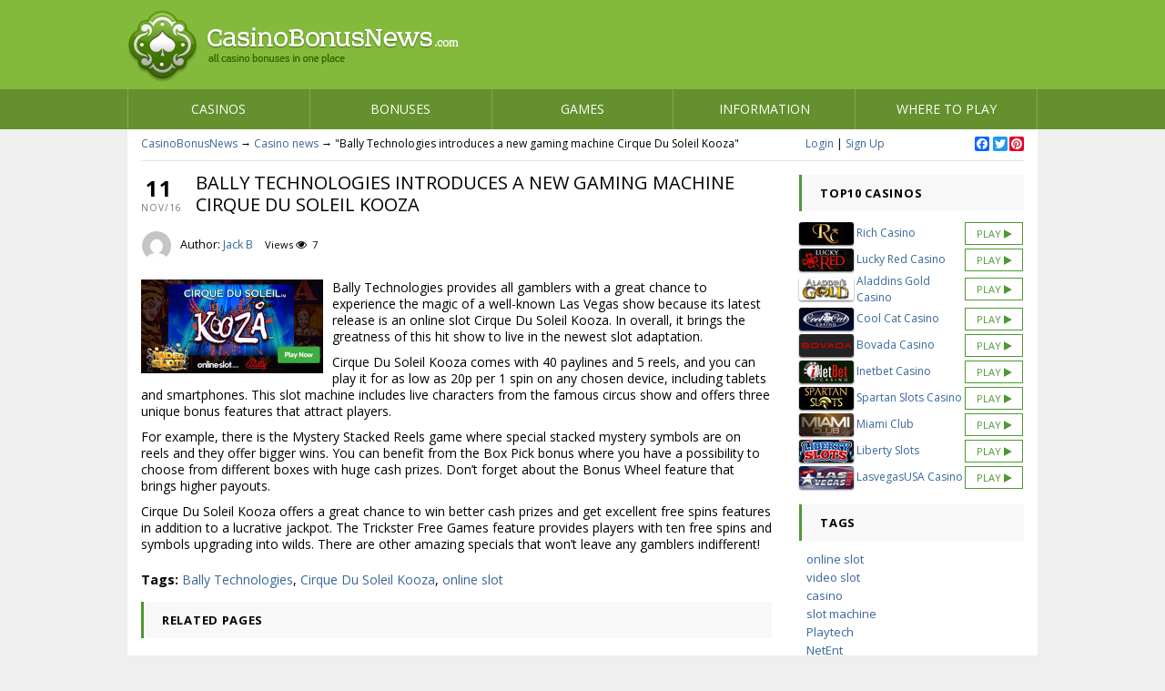

--- FILE ---
content_type: text/html; charset=UTF-8
request_url: https://www.casinobonusnews.com/news/bally-technologies-introduces-new-gaming-machine-cirque-du-soleil-kooza
body_size: 39222
content:
<!DOCTYPE html>
<!--[if IE 7]>
<html class="ie ie7" lang="en-US">
<![endif]-->
<!--[if IE 8]>
<html class="ie ie8" lang="en-US">
<![endif]-->
<!--[if !(IE 7) & !(IE 8)]><!-->
<html lang="en-US">
<!--<![endif]-->
<head>
<meta charset="UTF-8">
<meta name="viewport" content="width=device-width, initial-scale=1.0">
<title>Cirque Du Soleil Kooza is a videoslot of Bally Technologies</title>
<link rel="icon" type="image/vnd.microsoft.icon" href="/favicon.ico">
<link rel="SHORTCUT ICON" href="/favicon.ico">
<style type="text/css">
html{font-family:sans-serif;-webkit-text-size-adjust:100%;-ms-text-size-adjust:100%}body{margin:0}article,aside,details,figcaption,figure,footer,header,hgroup,main,menu,nav,section,summary{display:block}
a{background-color:transparent}a:active,a:hover{outline:0}
b,strong{font-weight:700}
h1{margin:.67em 0;font-size:2em}
img{border:0}
figure{margin:1em 40px}
button,input,optgroup,select,textarea{margin:0;font:inherit;color:inherit}
button,html input[type=button],input[type=reset],input[type=submit]{-webkit-appearance:button;cursor:pointer}button[disabled],html input[disabled]{cursor:default}button::-moz-focus-inner,input::-moz-focus-inner{padding:0;border:0}input{line-height:normal}input[type=checkbox],input[type=radio]{-webkit-box-sizing:border-box;-moz-box-sizing:border-box;box-sizing:border-box;padding:0}input[type=number]::-webkit-inner-spin-button,input[type=number]::-webkit-outer-spin-button{height:auto}input[type=search]{-webkit-box-sizing:content-box;-moz-box-sizing:content-box;box-sizing:content-box;-webkit-appearance:textfield}input[type=search]::-webkit-search-cancel-button,input[type=search]::-webkit-search-decoration{-webkit-appearance:none}
table{border-spacing:0;border-collapse:collapse}td,th{padding:0}/*! Source: https://github.com/h5bp/html5-boilerplate/blob/master/src/css/main.css */@media print{*,:after,:before{color:#000!important;text-shadow:none!important;background:0 0!important;-webkit-box-shadow:none!important;box-shadow:none!important}a,a:visited{text-decoration:underline}a[href]:after{content:" (" attr(href) ")"}
a[href^="javascript:"]:after,a[href^="#"]:after{content:""}blockquote,pre{border:1px solid #999;page-break-inside:avoid}
img,tr{page-break-inside:avoid}img{max-width:100%!important}h2,h3,p{orphans:3;widows:3}h2,h3{page-break-after:avoid}.navbar{display:none}.btn>.caret,.dropup>.btn>.caret{border-top-color:#000!important}.label{border:1px solid #000}.table{border-collapse:collapse!important}.table td,.table th{background-color:#fff!important}}
:after,:before{-webkit-box-sizing:border-box;-moz-box-sizing:border-box;box-sizing:border-box}html{font-size:10px;-webkit-tap-highlight-color:rgba(0,0,0,0)}body{font-family:"Helvetica Neue",Helvetica,Arial,sans-serif;font-size:14px;line-height:1.42857143;color:#333;background-color:#fff}button,input,select,textarea{font-family:inherit;font-size:inherit;line-height:inherit}a{color:#337ab7;text-decoration:none}a:focus,a:hover{color:#23527c;text-decoration:underline}a:focus{outline:thin dotted;outline:5px auto -webkit-focus-ring-color;outline-offset:-2px}figure{margin:0}img{vertical-align:middle}.carousel-inner>.item>a>img,.carousel-inner>.item>img,.img-responsive,.thumbnail a>img,.thumbnail>img{display:block;max-width:100%;height:auto}
[role=button]{cursor:pointer}.h1,.h2,.h3,.h4,.h5,.h6,h1,h2,h3,h4,h5,h6{font-family:inherit;font-weight:500;line-height:1.1;color:inherit}.h1 .small,.h1 small,.h2 .small,.h2 small,.h3 .small,.h3 small,.h4 .small,.h4 small,.h5 .small,.h5 small,.h6 .small,.h6 small,h1 .small,h1 small,h2 .small,h2 small,h3 .small,h3 small,h4 .small,h4 small,h5 .small,h5 small,h6 .small,h6 small{font-weight:400;line-height:1;color:#777}.h1,.h2,.h3,h1,h2,h3{margin-top:20px;margin-bottom:10px}.h1 .small,.h1 small,.h2 .small,.h2 small,.h3 .small,.h3 small,h1 .small,h1 small,h2 .small,h2 small,h3 .small,h3 small{font-size:65%}.h4,.h5,.h6,h4,h5,h6{margin-top:10px;margin-bottom:10px}.h4 .small,.h4 small,.h5 .small,.h5 small,.h6 .small,.h6 small,h4 .small,h4 small,h5 .small,h5 small,h6 .small,h6 small{font-size:75%}.h1,h1{font-size:36px}.h2,h2{font-size:30px}.h3,h3{font-size:24px}.h4,h4{font-size:18px}.h5,h5{font-size:14px}.h6,h6{font-size:12px}p{margin:0 0 10px}@media (min-width:768px){}
.small,small{font-size:85%}.mark,mark{padding:.2em;background-color:#fcf8e3}.text-left{text-align:left}.text-right{text-align:right}.text-center{text-align:center}.text-justify{text-align:justify}.text-nowrap{white-space:nowrap}.text-lowercase{text-transform:lowercase}.text-uppercase{text-transform:uppercase}.text-capitalize{text-transform:capitalize}.text-muted{color:#777}.text-primary{color:#337ab7}a.text-primary:focus,a.text-primary:hover{color:#286090}.text-success{color:#3c763d}a.text-success:focus,a.text-success:hover{color:#2b542c}.text-info{color:#31708f}a.text-info:focus,a.text-info:hover{color:#245269}.text-warning{color:#8a6d3b}a.text-warning:focus,a.text-warning:hover{color:#66512c}.text-danger{color:#a94442}a.text-danger:focus,a.text-danger:hover{color:#843534}
.page-header{padding-bottom:9px;margin:40px 0 20px;border-bottom:1px solid #eee}ol,ul{margin-top:0;margin-bottom:10px}ol ol,ol ul,ul ol,ul ul{margin-bottom:0}@media (min-width:768px){}
.initialism{font-size:90%;text-transform:uppercase}blockquote{padding:10px 20px;margin:0 0 20px;font-size:17.5px;border-left:5px solid #eee}blockquote ol:last-child,blockquote p:last-child,blockquote ul:last-child{margin-bottom:0}blockquote .small,blockquote footer,blockquote small{display:block;font-size:80%;line-height:1.42857143;color:#777}
.blockquote-reverse,blockquote.pull-right{padding-right:15px;padding-left:0;text-align:right;border-right:5px solid #eee;border-left:0}.blockquote-reverse .small:before,.blockquote-reverse footer:before,.blockquote-reverse small:before,blockquote.pull-right .small:before,blockquote.pull-right footer:before,blockquote.pull-right small:before{content:''}.blockquote-reverse .small:after,.blockquote-reverse footer:after,.blockquote-reverse small:after,blockquote.pull-right .small:after,blockquote.pull-right footer:after,blockquote.pull-right small:after{content:'\00A0 \2014'}
.container{padding-right:15px;padding-left:15px;margin-right:auto;margin-left:auto}@media (min-width:768px){.container{width:750px}}@media (min-width:992px){.container{width:970px}}@media (min-width:1200px){.container{width:1000px}}.container-fluid{padding-right:15px;padding-left:15px;margin-right:auto;margin-left:auto}.row{margin-right:-15px;margin-left:-15px}.col-lg-1,.col-lg-10,.col-lg-11,.col-lg-12,.col-lg-2,.col-lg-3,.col-lg-4,.col-lg-5,.col-lg-6,.col-lg-7,.col-lg-8,.col-lg-9,.col-md-1,.col-md-10,.col-md-11,.col-md-12,.col-md-2,.col-md-3,.col-md-4,.col-md-5,.col-md-6,.col-md-7,.col-md-8,.col-md-9,.col-sm-1,.col-sm-10,.col-sm-11,.col-sm-12,.col-sm-2,.col-sm-3,.col-sm-4,.col-sm-5,.col-sm-6,.col-sm-7,.col-sm-8,.col-sm-9,.col-xs-1,.col-xs-10,.col-xs-11,.col-xs-12,.col-xs-2,.col-xs-3,.col-xs-4,.col-xs-5,.col-xs-6,.col-xs-7,.col-xs-8,.col-xs-9{position:relative;min-height:1px;padding-right:15px;padding-left:15px}.col-xs-1,.col-xs-10,.col-xs-11,.col-xs-12,.col-xs-2,.col-xs-3,.col-xs-4,.col-xs-5,.col-xs-6,.col-xs-7,.col-xs-8,.col-xs-9{float:left}.col-xs-12{width:100%}
.col-xs-6{width:50%}
.col-xs-4{width:33.33333333%}@media (min-width:768px){
.col-sm-1,.col-sm-10,.col-sm-11,.col-sm-12,.col-sm-2,.col-sm-3,.col-sm-4,.col-sm-5,.col-sm-6,.col-sm-7,.col-sm-8,.col-sm-9{float:left}.col-sm-12{width:100%}
.col-sm-8{width:66.66666667%}
.col-sm-6{width:50%}
.col-sm-4{width:33.33333333%}}@media (min-width:992px){
.col-md-1,.col-md-10,.col-md-11,.col-md-12,.col-md-2,.col-md-3,.col-md-4,.col-md-5,.col-md-6,.col-md-7,.col-md-8,.col-md-9{float:left}
.col-md-92{width:70%}.col-md-8{width:66.66666667%}
.col-md-6{width:50%}
.col-md-4{width:33.33333333%}.col-md-3{width:25%}.col-md-32{width:30%}}@media (min-width:1200px){
.col-lg-1,.col-lg-10,.col-lg-11,.col-lg-12,.col-lg-2,.col-lg-3,.col-lg-4,.col-lg-5,.col-lg-6,.col-lg-7,.col-lg-8,.col-lg-9{float:left}.col-lg-12{width:100%}
.col-lg-92{width:75%}.col-lg-92{width:73%}.col-lg-8{width:66.66666667%}
.col-lg-6{width:50%}
.col-lg-4{width:33.33333333%}.col-lg-3{width:25%}.col-lg-32{width:27%}}
.close{float:right;font-size:21px;font-weight:700;line-height:1;color:#000;text-shadow:0 1px 0 #fff;filter:alpha(opacity=20);opacity:.2}.close:focus,.close:hover{color:#000;text-decoration:none;cursor:pointer;filter:alpha(opacity=50);opacity:.5}button.close{-webkit-appearance:none;padding:0;cursor:pointer;background:0 0;border:0}
.btn-group-vertical>.btn-group:after,.btn-group-vertical>.btn-group:before,.btn-toolbar:after,.btn-toolbar:before,.clearfix:after,.clearfix:before,.container-fluid:after,.container-fluid:before,.container:after,.container:before,.dl-horizontal dd:after,.dl-horizontal dd:before,.form-horizontal .form-group:after,.form-horizontal .form-group:before,.modal-footer:after,.modal-footer:before,.nav:after,.nav:before,.navbar-collapse:after,.navbar-collapse:before,.navbar-header:after,.navbar-header:before,.navbar:after,.navbar:before,.pager:after,.pager:before,.panel-body:after,.panel-body:before,.row:after,.row:before{display:table;content:" "}.btn-group-vertical>.btn-group:after,.btn-toolbar:after,.clearfix:after,.container-fluid:after,.container:after,.dl-horizontal dd:after,.form-horizontal .form-group:after,.modal-footer:after,.nav:after,.navbar-collapse:after,.navbar-header:after,.navbar:after,.pager:after,.panel-body:after,.row:after{clear:both}.center-block{display:block;margin-right:auto;margin-left:auto}.pull-right{float:right!important}.pull-left{float:left!important}.hide{display:none!important}.show{display:block!important}
.text-hide{font:0/0 a;color:transparent;text-shadow:none;background-color:transparent;border:0}.hidden{display:none!important}.affix{position:fixed}@-ms-viewport{width:device-width}@media (max-width:767px){}@media (max-width:767px){}@media (max-width:767px){}@media (max-width:767px){}@media (min-width:768px) and (max-width:991px){}@media (min-width:768px) and (max-width:991px){}@media (min-width:768px) and (max-width:991px){}@media (min-width:768px) and (max-width:991px){}@media (min-width:992px) and (max-width:1199px){}@media (min-width:992px) and (max-width:1199px){}@media (min-width:992px) and (max-width:1199px){}@media (min-width:992px) and (max-width:1199px){}@media (min-width:1200px){}@media (min-width:1200px){}@media (min-width:1200px){}@media (min-width:1200px){}@media (max-width:767px){}@media (min-width:768px) and (max-width:991px){}@media (min-width:992px) and (max-width:1199px){}@media (min-width:1200px){}@media print{}@media print{}@media print{}@media print{}@media print{}
</style>
<!-- This site is optimized with the Yoast SEO plugin v6.3 - https://yoast.com/wordpress/plugins/seo/ -->
<meta name="description" content="If you want to experience some magic, pay attention to a new slot machine Cirque Du Soleil Kooza released by Bally Technologies."/>
<link rel="canonical" href="https://www.casinobonusnews.com/news/bally-technologies-introduces-new-gaming-machine-cirque-du-soleil-kooza" />
<script type='application/ld+json'>{"@context":"http:\/\/schema.org","@type":"WebSite","@id":"#website","url":"https:\/\/www.casinobonusnews.com\/","name":"Online casino bonus authority since 2003","potentialAction":{"@type":"SearchAction","target":"https:\/\/www.casinobonusnews.com\/?s={search_term_string}","query-input":"required name=search_term_string"}}</script>
<!-- / Yoast SEO plugin. -->
<link rel='dns-prefetch' href='//s.w.org' />
<!-- <link rel='stylesheet' id='addtoany-css'  href='https://www.casinobonusnews.com/wp-content/plugins/add-to-any/addtoany.min.css?ver=1.14' type='text/css' media='all' /> -->
<link rel="stylesheet" type="text/css" href="//www.casinobonusnews.com/wp-content/cache/wpfc-minified/5d4e6930d0298111f2925da1be2906a3/1534077426index.css" media="all"/>
<script data-cfasync="false">
window.a2a_config=window.a2a_config||{};a2a_config.callbacks=[];a2a_config.overlays=[];a2a_config.templates={};
(function(d,s,a,b){a=d.createElement(s);b=d.getElementsByTagName(s)[0];a.async=1;a.src="https://static.addtoany.com/menu/page.js";b.parentNode.insertBefore(a,b);})(document,"script");
</script>
<script type="text/javascript">
var _statcounter = _statcounter || [];
_statcounter.push({"tags": {"author": "JackBonus"}});
</script>
<!-- Start of StatCounter Code -->
<script>
<!--
var sc_project=11663919;
var sc_security="f3f1545b";
var scJsHost = (("https:" == document.location.protocol) ?
"https://secure." : "http://www.");
//-->
document.write("<sc"+"ript src='" +scJsHost +"statcounter.com/counter/counter.js'></"+"script>");		</script>
<noscript><div class="statcounter"><a title="web analytics" href="https://statcounter.com/"><img class="statcounter" src="https://c.statcounter.com/11663919/0/f3f1545b/0/" alt="web analytics" /></a></div></noscript>
<!-- End of StatCounter Code -->
</head>
<body data-rsssl=1 class="post-template-default single single-post postid-2177 single-format-standard">
<a href="#" data-toggle=".container-box" id="sidebar-toggle">
<span class="bar"></span>
<span class="bar"></span>
<span class="bar"></span>
</a>
<div class="container-box">
<div class="site">
<div class="header">
<div class="container"><div class="row">
<a href="https://www.casinobonusnews.com" class="logo"><img src="https://www.casinobonusnews.com/wp-content/themes/cbn/images/logo.png" alt="Online casino bonus authority since 2003" /></a>
</div></div>
</div>
<div class="topnav"><div class="container"><div class="row">
<div class="menu-topnav-container"><ul id="menu-topnav" class="reset"><li id="menu-item-32" class="menu-item menu-item-type-taxonomy menu-item-object-category menu-item-has-children menu-item-32 ultra-menu-item ultra-menu-item-0"><a href="https://www.casinobonusnews.com/casinos">Casinos</a>
<ul class="sub-menu">
<li id="menu-item-149" class="menu-item menu-item-type-post_type menu-item-object-page menu-item-149 ultra-menu-item ultra-menu-item-1"><img src="https://www.casinobonusnews.com/wp-content/themes/cbn/images/soft-icons/microgaming-logo-xs.png" alt="Microgaming" /><a href="https://www.casinobonusnews.com/microgaming">Microgaming</a></li>
<li id="menu-item-152" class="menu-item menu-item-type-post_type menu-item-object-page menu-item-152 ultra-menu-item ultra-menu-item-1"><img src="https://www.casinobonusnews.com/wp-content/themes/cbn/images/soft-icons/playtech-logo-xs.png" alt="Playtech" /><a href="https://www.casinobonusnews.com/playtech">Playtech</a></li>
<li id="menu-item-150" class="menu-item menu-item-type-post_type menu-item-object-page menu-item-150 ultra-menu-item ultra-menu-item-1"><img src="https://www.casinobonusnews.com/wp-content/themes/cbn/images/soft-icons/netent-logo-xs.png" alt="Netent" /><a href="https://www.casinobonusnews.com/netent">Netent</a></li>
<li id="menu-item-154" class="menu-item menu-item-type-post_type menu-item-object-page menu-item-154 ultra-menu-item ultra-menu-item-1"><a href="https://www.casinobonusnews.com/rtg">RTG</a></li>
<li id="menu-item-156" class="menu-item menu-item-type-post_type menu-item-object-page menu-item-156 ultra-menu-item ultra-menu-item-1"><a href="https://www.casinobonusnews.com/wgs-technology">WGS technology</a></li>
<li id="menu-item-151" class="menu-item menu-item-type-post_type menu-item-object-page menu-item-151 ultra-menu-item ultra-menu-item-1"><a href="https://www.casinobonusnews.com/nuworks">Nuworks</a></li>
<li id="menu-item-153" class="menu-item menu-item-type-post_type menu-item-object-page menu-item-153 ultra-menu-item ultra-menu-item-1"><a href="https://www.casinobonusnews.com/rival">Rival</a></li>
<li id="menu-item-147" class="menu-item menu-item-type-post_type menu-item-object-page menu-item-147 ultra-menu-item ultra-menu-item-1"><a href="https://www.casinobonusnews.com/bossmedia">Bossmedia</a></li>
<li id="menu-item-155" class="menu-item menu-item-type-post_type menu-item-object-page menu-item-155 ultra-menu-item ultra-menu-item-1"><a href="https://www.casinobonusnews.com/topgame">Topgame</a></li>
<li id="menu-item-148" class="menu-item menu-item-type-post_type menu-item-object-page menu-item-148 ultra-menu-item ultra-menu-item-1"><a href="https://www.casinobonusnews.com/cryptologic">Cryptologic</a></li>
</ul>
</li>
<li id="menu-item-35" class="menu-item menu-item-type-post_type menu-item-object-page menu-item-has-children menu-item-35 ultra-menu-item ultra-menu-item-0"><a href="https://www.casinobonusnews.com/bonuses">Bonuses</a>
<ul class="sub-menu">
<li id="menu-item-274" class="menu-item menu-item-type-taxonomy menu-item-object-category menu-item-274 ultra-menu-item ultra-menu-item-1"><a href="https://www.casinobonusnews.com/latest-bonuses">Latest Bonuses</a></li>
<li id="menu-item-162" class="menu-item menu-item-type-post_type menu-item-object-page menu-item-162 ultra-menu-item ultra-menu-item-1"><a href="https://www.casinobonusnews.com/bonuses/casino-sign-up.html">Sign up bonuses</a></li>
<li id="menu-item-163" class="menu-item menu-item-type-post_type menu-item-object-page menu-item-163 ultra-menu-item ultra-menu-item-1"><a href="https://www.casinobonusnews.com/bonuses/deposit.html">Deposit bonuses</a></li>
<li id="menu-item-169" class="menu-item menu-item-type-post_type menu-item-object-page menu-item-169 ultra-menu-item ultra-menu-item-1"><a href="https://www.casinobonusnews.com/bonuses/no-deposit.html">No deposit bonuses</a></li>
<li id="menu-item-157" class="menu-item menu-item-type-post_type menu-item-object-page menu-item-157 ultra-menu-item ultra-menu-item-1"><a href="https://www.casinobonusnews.com/bonuses/best-casino-bonus.html">Best casino bonuses</a></li>
<li id="menu-item-158" class="menu-item menu-item-type-post_type menu-item-object-page menu-item-158 ultra-menu-item ultra-menu-item-1"><a href="https://www.casinobonusnews.com/bonuses/blackjack.html">Blackjack bonuses</a></li>
<li id="menu-item-159" class="menu-item menu-item-type-post_type menu-item-object-page menu-item-159 ultra-menu-item ultra-menu-item-1"><a href="https://www.casinobonusnews.com/bonuses/casino-bonus-codes.html">Casino bonus codes</a></li>
<li id="menu-item-160" class="menu-item menu-item-type-post_type menu-item-object-page menu-item-160 ultra-menu-item ultra-menu-item-1"><a href="https://www.casinobonusnews.com/bonuses/roulette.html">Roulette bonuses</a></li>
<li id="menu-item-161" class="menu-item menu-item-type-post_type menu-item-object-page menu-item-161 ultra-menu-item ultra-menu-item-1"><a href="https://www.casinobonusnews.com/bonuses/low-wager-bonuses.html">Low Wager Bonuses</a></li>
<li id="menu-item-165" class="menu-item menu-item-type-post_type menu-item-object-page menu-item-165 ultra-menu-item ultra-menu-item-1"><a href="https://www.casinobonusnews.com/bonuses/free-slot-spins.html">Free slot spin bonuses</a></li>
<li id="menu-item-164" class="menu-item menu-item-type-post_type menu-item-object-page menu-item-164 ultra-menu-item ultra-menu-item-1"><a href="https://www.casinobonusnews.com/bonuses/first-deposit.html">First Deposit Bonuses</a></li>
<li id="menu-item-166" class="menu-item menu-item-type-post_type menu-item-object-page menu-item-166 ultra-menu-item ultra-menu-item-1"><a href="https://www.casinobonusnews.com/bonuses/high-roller-vip.html">High roller VIP bonuses</a></li>
<li id="menu-item-167" class="menu-item menu-item-type-post_type menu-item-object-page menu-item-167 ultra-menu-item ultra-menu-item-1"><a href="https://www.casinobonusnews.com/bonuses/big-casino-bonuses.html">Large bonuses</a></li>
<li id="menu-item-168" class="menu-item menu-item-type-post_type menu-item-object-page menu-item-168 ultra-menu-item ultra-menu-item-1"><a href="https://www.casinobonusnews.com/bonuses/monthly.html">Monthly bonuses</a></li>
<li id="menu-item-170" class="menu-item menu-item-type-post_type menu-item-object-page menu-item-170 ultra-menu-item ultra-menu-item-1"><a href="https://www.casinobonusnews.com/bonuses/free-hour.html">One hour free play bonuses</a></li>
<li id="menu-item-171" class="menu-item menu-item-type-post_type menu-item-object-page menu-item-171 ultra-menu-item ultra-menu-item-1"><a href="https://www.casinobonusnews.com/bonuses/reload-bonuses.html">Reload bonuses</a></li>
<li id="menu-item-172" class="menu-item menu-item-type-post_type menu-item-object-page menu-item-172 ultra-menu-item ultra-menu-item-1"><a href="https://www.casinobonusnews.com/bonuses/special-offers.html">Special bonuses</a></li>
<li id="menu-item-173" class="menu-item menu-item-type-post_type menu-item-object-page menu-item-173 ultra-menu-item ultra-menu-item-1"><a href="https://www.casinobonusnews.com/bonuses/video-poker.html">Videopoker bonuses</a></li>
</ul>
</li>
<li id="menu-item-36" class="menu-item menu-item-type-taxonomy menu-item-object-category menu-item-has-children menu-item-36 ultra-menu-item ultra-menu-item-0"><a href="https://www.casinobonusnews.com/games">Games</a>
<ul class="sub-menu">
<li id="menu-item-182" class="menu-item menu-item-type-taxonomy menu-item-object-category menu-item-182 ultra-menu-item ultra-menu-item-1"><a href="https://www.casinobonusnews.com/games/slots">Slots</a></li>
<li id="menu-item-176" class="menu-item menu-item-type-taxonomy menu-item-object-category menu-item-176 ultra-menu-item ultra-menu-item-1"><a href="https://www.casinobonusnews.com/games/blackjack">Blackjack</a></li>
<li id="menu-item-180" class="menu-item menu-item-type-taxonomy menu-item-object-category menu-item-180 ultra-menu-item ultra-menu-item-1"><a href="https://www.casinobonusnews.com/games/roulette">Roulette</a></li>
<li id="menu-item-184" class="menu-item menu-item-type-taxonomy menu-item-object-category menu-item-184 ultra-menu-item ultra-menu-item-1"><a href="https://www.casinobonusnews.com/games/videopoker">Video Poker</a></li>
<li id="menu-item-183" class="menu-item menu-item-type-taxonomy menu-item-object-category menu-item-183 ultra-menu-item ultra-menu-item-1"><a href="https://www.casinobonusnews.com/games/table-poker">Table Poker</a></li>
<li id="menu-item-175" class="menu-item menu-item-type-taxonomy menu-item-object-category menu-item-175 ultra-menu-item ultra-menu-item-1"><a href="https://www.casinobonusnews.com/games/baccarat">Baccarat</a></li>
<li id="menu-item-174" class="menu-item menu-item-type-taxonomy menu-item-object-category menu-item-174 ultra-menu-item ultra-menu-item-1"><a href="https://www.casinobonusnews.com/games/asian">Asian games</a></li>
<li id="menu-item-177" class="menu-item menu-item-type-taxonomy menu-item-object-category menu-item-177 ultra-menu-item ultra-menu-item-1"><a href="https://www.casinobonusnews.com/games/cards">Card games</a></li>
<li id="menu-item-178" class="menu-item menu-item-type-taxonomy menu-item-object-category menu-item-178 ultra-menu-item ultra-menu-item-1"><a href="https://www.casinobonusnews.com/games/dice-games">Dice games</a></li>
<li id="menu-item-179" class="menu-item menu-item-type-taxonomy menu-item-object-category menu-item-179 ultra-menu-item ultra-menu-item-1"><a href="https://www.casinobonusnews.com/games/livedealer">Live Dealer</a></li>
</ul>
</li>
<li id="menu-item-39" class="menu-item menu-item-type-post_type menu-item-object-page menu-item-has-children menu-item-39 ultra-menu-item ultra-menu-item-0"><a href="https://www.casinobonusnews.com/information">Information</a>
<ul class="sub-menu">
<li id="menu-item-186" class="menu-item menu-item-type-taxonomy menu-item-object-category current-post-ancestor current-menu-parent current-post-parent menu-item-186 ultra-menu-item ultra-menu-item-1"><a href="https://www.casinobonusnews.com/news">Casino news</a></li>
<li id="menu-item-187" class="menu-item menu-item-type-taxonomy menu-item-object-category menu-item-187 ultra-menu-item ultra-menu-item-1"><a href="https://www.casinobonusnews.com/articles">Casino articles</a></li>
<li id="menu-item-992" class="menu-item menu-item-type-taxonomy menu-item-object-category menu-item-992 ultra-menu-item ultra-menu-item-1"><a href="https://www.casinobonusnews.com/payments">Casino banking</a></li>
<li id="menu-item-188" class="menu-item menu-item-type-taxonomy menu-item-object-category menu-item-188 ultra-menu-item ultra-menu-item-1"><a href="https://www.casinobonusnews.com/rules">Casino rules</a></li>
</ul>
</li>
<li id="menu-item-42" class="menu-item menu-item-type-post_type menu-item-object-page menu-item-has-children menu-item-42 ultra-menu-item ultra-menu-item-0"><a href="https://www.casinobonusnews.com/where-to-play">Where to play</a>
<ul class="sub-menu">
<li id="menu-item-311" class="menu-item menu-item-type-post_type menu-item-object-page menu-item-311 ultra-menu-item ultra-menu-item-1"><a href="https://www.casinobonusnews.com/usa-online-casinos">USA casinos</a></li>
<li id="menu-item-302" class="menu-item menu-item-type-post_type menu-item-object-page menu-item-302 ultra-menu-item ultra-menu-item-1"><a href="https://www.casinobonusnews.com/live-dealer-casinos">Live dealer casinos</a></li>
<li id="menu-item-301" class="menu-item menu-item-type-post_type menu-item-object-page menu-item-301 ultra-menu-item ultra-menu-item-1"><a href="https://www.casinobonusnews.com/mac-casinos">Mac casinos</a></li>
<li id="menu-item-303" class="menu-item menu-item-type-post_type menu-item-object-page menu-item-303 ultra-menu-item ultra-menu-item-1"><a href="https://www.casinobonusnews.com/no-download-casinos">No download casinos</a></li>
<li id="menu-item-304" class="menu-item menu-item-type-post_type menu-item-object-page menu-item-304 ultra-menu-item ultra-menu-item-1"><a href="https://www.casinobonusnews.com/fast-payouts-casinos">Fast payouts casinos</a></li>
<li id="menu-item-305" class="menu-item menu-item-type-post_type menu-item-object-page menu-item-305 ultra-menu-item ultra-menu-item-1"><a href="https://www.casinobonusnews.com/ecogra-casinos">eCOGRA casinos</a></li>
<li id="menu-item-306" class="menu-item menu-item-type-post_type menu-item-object-page menu-item-306 ultra-menu-item ultra-menu-item-1"><a href="https://www.casinobonusnews.com/payouts">Payouts</a></li>
<li id="menu-item-307" class="menu-item menu-item-type-post_type menu-item-object-page menu-item-307 ultra-menu-item ultra-menu-item-1"><a href="https://www.casinobonusnews.com/euro-casinos">Euro casinos</a></li>
<li id="menu-item-308" class="menu-item menu-item-type-post_type menu-item-object-page menu-item-308 ultra-menu-item ultra-menu-item-1"><a href="https://www.casinobonusnews.com/uk-online-casinos">Top UK casinos</a></li>
<li id="menu-item-309" class="menu-item menu-item-type-post_type menu-item-object-page menu-item-309 ultra-menu-item ultra-menu-item-1"><a href="https://www.casinobonusnews.com/australian-casinos">Australian casinos</a></li>
<li id="menu-item-310" class="menu-item menu-item-type-post_type menu-item-object-page menu-item-310 ultra-menu-item ultra-menu-item-1"><a href="https://www.casinobonusnews.com/canada-online-casinos">Canadian casinos</a></li>
</ul>
</li>
</ul></div>            </div></div>
</div>
<div class="container white">
<div class="breadcrumbs">
<span  itemscope itemtype="http://schema.org/BreadcrumbList" ><span itemprop="itemListElement" itemscope
itemtype="http://schema.org/ListItem"><a itemprop="item" href="https://www.casinobonusnews.com/"><span itemprop="name">CasinoBonusNews</span></a><meta itemprop="position" content="1" /></span>  	&rarr; <span itemprop="itemListElement" itemscope
itemtype="http://schema.org/ListItem"><a itemprop="item"  href="https://www.casinobonusnews.com/news">Casino news</a><meta itemprop="position" content="2" /></span>  	&rarr; <span class="current">"Bally Technologies introduces a new gaming machine Cirque Du Soleil Kooza"</span></span><!-- .breadcrumbs -->
<div class="user-tools pull-right">
<div class="row">
<div class="col-lg-5 col-md-5 col-sm-5 col-xs-5">
<a href="#simple-login-box" class="simplemodal-login">Login</a> |
<a href="#simple-register-box" class="simplemodal-register">Sign Up</a>
</div>                    <div class="pull-right">
<div class="a2a_kit a2a_kit_size_16 addtoany_list" data-a2a-url="https://www.casinobonusnews.com/news/bally-technologies-introduces-new-gaming-machine-cirque-du-soleil-kooza" data-a2a-title="Bally Technologies introduces a new gaming machine Cirque Du Soleil Kooza"><a class="a2a_button_facebook" href="https://www.addtoany.com/add_to/facebook?linkurl=https%3A%2F%2Fwww.casinobonusnews.com%2Fnews%2Fbally-technologies-introduces-new-gaming-machine-cirque-du-soleil-kooza&amp;linkname=Bally%20Technologies%20introduces%20a%20new%20gaming%20machine%20Cirque%20Du%20Soleil%20Kooza" title="Facebook" rel="nofollow noopener" target="_blank"></a><a class="a2a_button_google_plus" href="https://www.addtoany.com/add_to/google_plus?linkurl=https%3A%2F%2Fwww.casinobonusnews.com%2Fnews%2Fbally-technologies-introduces-new-gaming-machine-cirque-du-soleil-kooza&amp;linkname=Bally%20Technologies%20introduces%20a%20new%20gaming%20machine%20Cirque%20Du%20Soleil%20Kooza" title="Google+" rel="nofollow noopener" target="_blank"></a><a class="a2a_button_twitter" href="https://www.addtoany.com/add_to/twitter?linkurl=https%3A%2F%2Fwww.casinobonusnews.com%2Fnews%2Fbally-technologies-introduces-new-gaming-machine-cirque-du-soleil-kooza&amp;linkname=Bally%20Technologies%20introduces%20a%20new%20gaming%20machine%20Cirque%20Du%20Soleil%20Kooza" title="Twitter" rel="nofollow noopener" target="_blank"></a><a class="a2a_button_pinterest" href="https://www.addtoany.com/add_to/pinterest?linkurl=https%3A%2F%2Fwww.casinobonusnews.com%2Fnews%2Fbally-technologies-introduces-new-gaming-machine-cirque-du-soleil-kooza&amp;linkname=Bally%20Technologies%20introduces%20a%20new%20gaming%20machine%20Cirque%20Du%20Soleil%20Kooza" title="Pinterest" rel="nofollow noopener" target="_blank"></a></div>                    </div>
</div>
</div>
</div>
<div class="site-wrap">
<div class="leftcolum">
<div class="page-title nope-border clear-fix">
<div class="date-box"><b>11</b>Nov/16</div>
<div class="valign-in"><h1>Bally Technologies introduces a new gaming machine Cirque Du Soleil Kooza</h1></div>
</div>
<div class="row authorbox nope-border">    <div class="col-lg-6 col-md-9 col-sm-9 col-xs-9 author"><img alt='' src='https://secure.gravatar.com/avatar/8baec166b8f7fe9d25e695df95351fed?s=32&#038;d=mm&#038;r=g' srcset='https://secure.gravatar.com/avatar/8baec166b8f7fe9d25e695df95351fed?s=64&#038;d=mm&#038;r=g 2x' class='avatar avatar-32 photo' height='32' width='32' />        <span itemprop="author" itemscope itemtype="http://schema.org/Person">Author: <a href="/author/JackBonus">Jack B</a></span>
<meta itemprop="datePublished" content="2016-11-11" />
<span class="views">Views <i class="fa fa-eye"></i> 7</span></div>
</div> 
<div class="slot-specials-clone"></div>
<div class="site-text padd-left">
<p><img class="size-full wp-image-2178 alignleft" src="https://www.casinobonusnews.com/wp-content/uploads/2016/11/bally-technologies-introduces-a-new-gaming-machine-cirque-du-soleil-kooza.jpg" alt="Bally Technologies introduces a new gaming machine Cirque Du Soleil Kooza" width="200" height="103" />Bally Technologies provides all gamblers with a great chance to experience the magic of a well-known Las Vegas show because its latest release is an online slot Cirque Du Soleil Kooza. In overall, it brings the greatness of this hit show to live in the newest slot adaptation.</p>
<p>Cirque Du Soleil Kooza comes with 40 paylines and 5 reels, and you can play it for as low as 20p per 1 spin on any chosen device, including tablets and smartphones. This slot machine includes live characters from the famous circus show and offers three unique bonus features that attract players.</p>
<p>For example, there is the Mystery Stacked Reels game where special stacked mystery symbols are on reels and they offer bigger wins. You can benefit from the Box Pick bonus where you have a possibility to choose from different boxes with huge cash prizes. Don’t forget about the Bonus Wheel feature that brings higher payouts.</p>
<p>Cirque Du Soleil Kooza offers a great chance to win better cash prizes and get excellent free spins features in addition to a lucrative jackpot. The Trickster Free Games feature provides players with ten free spins and symbols upgrading into wilds. There are other amazing specials that won’t leave any gamblers indifferent!</p>
</div>
<div class="post-tags"><b>Tags:</b> <a href="https://www.casinobonusnews.com/tag/bally-technologies" rel="tag">Bally Technologies</a>, <a href="https://www.casinobonusnews.com/tag/cirque-du-soleil-kooza" rel="tag">Cirque Du Soleil Kooza</a>, <a href="https://www.casinobonusnews.com/tag/online-slot" rel="tag">online slot</a></div>
<div class="site-header">Related Pages</div>
<div class="site-box">
<div class="bonus-line"><ul class="reset clear-fix">
<li>
<span class="date-box"><b>31</b>Mar/17</span>
<a href="https://www.casinobonusnews.com/news/ghostbusters-triple-slime-new-online-slot-introduced-igt">Ghostbusters Triple Slime is a new online slot introduced by IGT</a>
<div class="line-info">
<div class="info-box">
Views: 7                        </div>
<div class="info-box">
Author: Jack B                        </div>
<div class="info-box comm-num">
Comments: <i class="fa fa-comment-o"><span>0</span></i>
</div>
<div class="info-box">
Category: <a href="https://www.casinobonusnews.com/news" title="Category Casino news">Casino news</a>                        </div>
</div>
</li>
<li>
<span class="date-box"><b>31</b>Mar/17</span>
<a href="https://www.casinobonusnews.com/news/jackpot-giant-new-jackpot-online-slot-released-playtech">Jackpot Giant is a new jackpot online slot released by Playtech</a>
<div class="line-info">
<div class="info-box">
Views: 7                        </div>
<div class="info-box">
Author: Jack B                        </div>
<div class="info-box comm-num">
Comments: <i class="fa fa-comment-o"><span>0</span></i>
</div>
<div class="info-box">
Category: <a href="https://www.casinobonusnews.com/news" title="Category Casino news">Casino news</a>                        </div>
</div>
</li>
<li>
<span class="date-box"><b>30</b>Mar/17</span>
<a href="https://www.casinobonusnews.com/news/playtech-introduces-new-online-slot-thor-mighty-avenger">Playtech introduces a new online slot Thor The Mighty Avenger</a>
<div class="line-info">
<div class="info-box">
Views: 7                        </div>
<div class="info-box">
Author: Jack B                        </div>
<div class="info-box comm-num">
Comments: <i class="fa fa-comment-o"><span>0</span></i>
</div>
<div class="info-box">
Category: <a href="https://www.casinobonusnews.com/news" title="Category Casino news">Casino news</a>                        </div>
</div>
</li>
<li>
<span class="date-box"><b>30</b>Mar/17</span>
<a href="https://www.casinobonusnews.com/news/playtech-releases-new-gaming-machine-incredible-hulk">Playtech releases a new gaming machine The Incredible Hulk</a>
<div class="line-info">
<div class="info-box">
Views: 7                        </div>
<div class="info-box">
Author: Jack B                        </div>
<div class="info-box comm-num">
Comments: <i class="fa fa-comment-o"><span>0</span></i>
</div>
<div class="info-box">
Category: <a href="https://www.casinobonusnews.com/news" title="Category Casino news">Casino news</a>                        </div>
</div>
</li>
</ul></div></div> 
<div id="respond" class="site-box add-comment comment-respond">
<div class="site-header">Add comment</div>
<div class="addcomment-form">
<form id="commentform" action="https://www.casinobonusnews.com/wp-comments-post.php" method="post" id="commentform">
<!--<div class="cols form-lvl row">
<div class="col-lg-6"><input type="text" id="author" name="author" type="text" placeholder="Имя"/></div>
<div class="col-lg-6"><input type="text" id="email" name="email" type="text" placeholder="E-mail" value=""/></div>
</div>-->
<div class="form-lvl row"><div class="col-lg-12"><textarea  id="comment" placeholder="Comment" name="comment"></textarea></div></div>
<div class="form-lvl"><input type="submit" id="submit-comment" value="Add Comment"/></div>
<input type='hidden' name='comment_post_ID' value='2177' id='comment_post_ID' />
<input type='hidden' name='comment_parent' id='comment_parent' value='0' />
</form>
<script type="text/javascript">
jQuery('#comment').on('click', function (e) {
jQuery('a[href=#simple-register-box]').trigger('click');
})
</script>
<!--<div class="message">
To leave a comment please
<a href="#simple-register-box" class="simplemodal-register"><b>sign up</b></a> or <a href="#simple-login-box" class="simplemodal-login"><b>log in</b></a>
</div>-->
</div>
</div>
</div>
<div class="rightcolum">
<div class="widget topcasinos">
<div class="site-header">Top10 casinos</div>
<div class="widget-body">
<table cellpadding="0" cellspacing="0">
<tr>
<td><img src="https://www.casinobonusnews.com/wp-content/themes/cbn/images/casino-logo/tg/rich-casino-logo-s.png" width="60" alt=""></td>
<td style="padding: 0 0 0 3px;"><a href="https://www.casinobonusnews.com/reviews/rich-casino.html">Rich Casino</a></td>
<td><a href="https://www.casinobonusnews.com/go/tg/richcasino" target="_blank" class="play-btn">
Play <i class="fa fa-play"></i></a>
</td>
</tr>            <tr>
<td><img src="https://www.casinobonusnews.com/wp-content/themes/cbn/images/casino-logo/rtg/lucky-red-casino-logo-s.png" width="60" alt=""></td>
<td style="padding: 0 0 0 3px;"><a href="https://www.casinobonusnews.com/reviews/lucky-red-casino.html">Lucky Red Casino</a></td>
<td><a href="https://www.casinobonusnews.com/go/rtg/luckyred" target="_blank" class="play-btn">
Play <i class="fa fa-play"></i></a>
</td>
</tr>            <tr>
<td><img src="https://www.casinobonusnews.com/wp-content/themes/cbn/images/casino-logo/rtg/aladdins-gold-casino-logo-s.png" width="60" alt=""></td>
<td style="padding: 0 0 0 3px;"><a href="https://www.casinobonusnews.com/reviews/aladdins-gold-casino.html">Aladdins Gold Casino</a></td>
<td><a href="https://www.casinobonusnews.com/go/rtg/aladdinsgold" target="_blank" class="play-btn">
Play <i class="fa fa-play"></i></a>
</td>
</tr>            <tr>
<td><img src="https://www.casinobonusnews.com/wp-content/themes/cbn/images/casino-logo/rtg/cool-cat-casino-logo-s.png" width="60" alt=""></td>
<td style="padding: 0 0 0 3px;"><a href="https://www.casinobonusnews.com/reviews/cool-cat-casino.html">Cool Cat Casino</a></td>
<td><a href="https://www.casinobonusnews.com/go/rtg/coolcat" target="_blank" class="play-btn">
Play <i class="fa fa-play"></i></a>
</td>
</tr>            <tr>
<td><img src="https://www.casinobonusnews.com/wp-content/themes/cbn/images/casino-logo/rtg/bovada-casino-logo-s.png" width="60" alt=""></td>
<td style="padding: 0 0 0 3px;"><a href="https://www.casinobonusnews.com/reviews/bovada-casino.html">Bovada Casino</a></td>
<td><a href="https://www.casinobonusnews.com/go/rtg/bovada" target="_blank" class="play-btn">
Play <i class="fa fa-play"></i></a>
</td>
</tr>            <tr>
<td><img src="https://www.casinobonusnews.com/wp-content/themes/cbn/images/casino-logo/rtg/inetbet-casino-logo-s.png" width="60" alt=""></td>
<td style="padding: 0 0 0 3px;"><a href="https://www.casinobonusnews.com/reviews/inetbet-casino.html">Inetbet Casino</a></td>
<td><a href="https://www.casinobonusnews.com/go/rtg/inetbet" target="_blank" class="play-btn">
Play <i class="fa fa-play"></i></a>
</td>
</tr>            <tr>
<td><img src="https://www.casinobonusnews.com/wp-content/themes/cbn/images/casino-logo/tg/spartan-slots-casino-logo-s.png" width="60" alt=""></td>
<td style="padding: 0 0 0 3px;"><a href="https://www.casinobonusnews.com/reviews/spartan-slots-casino.html">Spartan Slots Casino</a></td>
<td><a href="https://www.casinobonusnews.com/go/tg/spartanslots" target="_blank" class="play-btn">
Play <i class="fa fa-play"></i></a>
</td>
</tr>            <tr>
<td><img src="https://www.casinobonusnews.com/wp-content/themes/cbn/images/casino-logo/wgs/miami-club-casino-logo-s.png" width="60" alt=""></td>
<td style="padding: 0 0 0 3px;"><a href="https://www.casinobonusnews.com/reviews/miami-club-casino.html">Miami Club</a></td>
<td><a href="https://www.casinobonusnews.com/go/wgs/miamiclub" target="_blank" class="play-btn">
Play <i class="fa fa-play"></i></a>
</td>
</tr>            <tr>
<td><img src="https://www.casinobonusnews.com/wp-content/themes/cbn/images/casino-logo/wgs/liberty-slots-casino-logo-s.png" width="60" alt=""></td>
<td style="padding: 0 0 0 3px;"><a href="https://www.casinobonusnews.com/reviews/liberty-slots-casino.html">Liberty Slots</a></td>
<td><a href="https://www.casinobonusnews.com/go/wgs/libertyslots" target="_blank" class="play-btn">
Play <i class="fa fa-play"></i></a>
</td>
</tr>            <tr>
<td><img src="https://www.casinobonusnews.com/wp-content/themes/cbn/images/casino-logo/rtg/lasvegasusa-casino-logo-s.png" width="60" alt=""></td>
<td style="padding: 0 0 0 3px;"><a href="https://www.casinobonusnews.com/reviews/lasvegasusa-casino.html">LasvegasUSA Casino</a></td>
<td><a href="https://www.casinobonusnews.com/go/rtg/lasvegasusa" target="_blank" class="play-btn">
Play <i class="fa fa-play"></i></a>
</td>
</tr>        </table>
</div>
</div>
<div class="widget tags">
<div class="site-header">Tags</div>
<div class="widget-body"><div class="wp-tag-cloud">
<span style="font-size: 13px;"><a href="https://www.casinobonusnews.com/tag/online-slot">online slot</a>
</span><span style="font-size: 13px;"><a href="https://www.casinobonusnews.com/tag/video-slot">video slot</a>
</span><span style="font-size: 13px;"><a href="https://www.casinobonusnews.com/tag/casino">casino</a>
</span><span style="font-size: 13px;"><a href="https://www.casinobonusnews.com/tag/slot-machine">slot machine</a>
</span><span style="font-size: 13px;"><a href="https://www.casinobonusnews.com/tag/playtech">Playtech</a>
</span><span style="font-size: 13px;"><a href="https://www.casinobonusnews.com/tag/netent">NetEnt</a>
</span><span style="font-size: 13px;"><a href="https://www.casinobonusnews.com/tag/big-win">big win</a>
</span><span style="font-size: 13px;"><a href="https://www.casinobonusnews.com/tag/microgaming">Microgaming</a>
</span><span style="font-size: 13px;"><a href="https://www.casinobonusnews.com/tag/igt">IGT</a>
</span><span style="font-size: 13px;"><a href="https://www.casinobonusnews.com/tag/online-casino">online casino</a>
</span>        </div></div>
</div> 
<div class="site-cats widget row15">
<div class="site-header">Categories</div>
<div class="widget-body">
<ul class="reset">
<li class="cat-item cat-item-13"><a href="https://www.casinobonusnews.com/blog.html" >Blog</a>
</li>
<li class="cat-item cat-item-2"><a href="https://www.casinobonusnews.com/articles" >Casino articles</a>
</li>
<li class="cat-item cat-item-218"><a href="https://www.casinobonusnews.com/payments" >Casino banking</a>
</li>
<li class="cat-item cat-item-5"><a href="https://www.casinobonusnews.com/games" >Casino Games</a>
</li>
<li class="cat-item cat-item-6"><a href="https://www.casinobonusnews.com/news" >Casino news</a>
</li>
<li class="cat-item cat-item-4"><a href="https://www.casinobonusnews.com/casinos" >Casinos</a>
</li>
<li class="cat-item cat-item-1"><a href="https://www.casinobonusnews.com/default" >Default</a>
</li>
<li class="cat-item cat-item-3"><a href="https://www.casinobonusnews.com/latest-bonuses" >Latest Bonuses</a>
</li>
</ul>
</div>
</div>
<div class="widget bonuses">
<div class="site-header">Bonuses</div>
<div class="widget-body">
<div class="row pastebox">
<div class="col-lg-12">
<div class="bonus-wrap">
<div class="bonusbox">
<div class="bonus-title">Bovada</div>
<div class="bonus-body">
<div class="bonus-logo">
<img src="https://www.casinobonusnews.com/wp-content/themes/cbn/images/thumbnail.gif" width="80" alt="Bovada.lv"/>
</div>
<a href="/" target="_blank" class="bonus-casino-name">$3000 Welcome Bonus</a>
<div class="bonus-additional">*Make your first deposit with the bonus codee.</div>
<a href="/" target="_blank" class="bonus-btn">Get Bonus</a>
</div>
</div>
</div>
</div>
<div class="col-lg-12">
<div class="bonus-wrap">
<div class="bonusbox">
<div class="bonus-title">Lucky Red Casino</div>
<div class="bonus-body">
<div class="bonus-logo">
<img src="https://www.casinobonusnews.com/wp-content/themes/cbn/images/thumbnail.gif" width="80" alt="Lucky Red Casino"/>
</div>
<a href="/" target="_blank" class="bonus-casino-name"> $4000 Bonus</a>
<div class="bonus-additional">*400% welcome bonus up to $4000</div>
<a href="/" target="_blank" class="bonus-btn">Get Bonus</a>
</div>
</div>
</div>
</div>
<div class="col-lg-12">
<div class="bonus-wrap">
<div class="bonusbox">
<div class="bonus-title">LasVegas USA</div>
<div class="bonus-body">
<div class="bonus-logo">
<img src="https://www.casinobonusnews.com/wp-content/themes/cbn/images/thumbnail.gif" width="80" alt=" LasVegas USA" />
</div>
<a href="/" target="_blank" class="bonus-casino-name">$3000 Free Bonus</a>
<div class="bonus-additional">*Register as a new player and get your bonus.</div>
<a href="/" target="_blank" class="bonus-btn">Get Bonus</a>
</div>
</div>
</div>
</div>
</div>
</div>
</div>
<div class="widget last-comments">
<div class="site-header">Latest Comments</div>
<div class="widget-body"><ul class="reset">
<li><img src="https://www.casinobonusnews.com/wp-content/themes/cbn/images/avatar-default.jpg" alt="" width="40" height="40" /><b>Arsanders: </b><a href='https://www.casinobonusnews.com/casinos/ignition-casino#comment-4' title='to post: The Unique and Lucrative Features of Ignition Casino'>A Very profitable place to pla …</a></li>
<li><img src="https://www.casinobonusnews.com/wp-content/themes/cbn/images/avatar-default.jpg" alt="" width="40" height="40" /><b>Union Jack: </b><a href='https://www.casinobonusnews.com/casinos/fiz-%D1%81asino#comment-3' title='to post: The Gambling Wonders of Casino Fiz'>Are they still working?</a></li>
<li><img src="https://www.casinobonusnews.com/wp-content/themes/cbn/images/avatar-default.jpg" alt="" width="40" height="40" /><b>Union Jack: </b><a href='https://www.casinobonusnews.com/updated-casino-bonuses/50-no-deposit-bonus-cool-cat-casino#comment-2' title='to post: $50 No deposit bonus at Cool Cat Casino'>Is this coupon still works?</a></li>
<li><img src="https://www.casinobonusnews.com/wp-content/themes/cbn/images/avatar-default.jpg" alt="" width="40" height="40" /><b>Andy Warhol: </b><a href='https://www.casinobonusnews.com/reviews/spartan-slots-casino.html#comment-1' title='to post: Spartan Slots Casino review'>happy to play at. With their m …</a></li>    </ul></div>
</div>
</div></div></div>
</div>
<div class="footer"><div class="container"><div class="row">
<div class="col-lg-3 col-md-3 col-sm-12 col-xs-12">
<div class="copyright">
<i class="fa fa-copyright"></i> CasinoBonusNews.net 2013. All rights reserved .
</div>
</div>
<div class="col-lg-6 col-md-6 col-sm-12 col-xs-12">
<div class="footer-nav clear-fix"></div>
<div class="footer-socials clear-fix">
<img src="https://www.casinobonusnews.com/wp-content/themes/cbn/images/si/vk.png" width="32" alt=""/>
<img src="https://www.casinobonusnews.com/wp-content/themes/cbn/images/si/fb.png" width="32" alt=""/>
<img src="https://www.casinobonusnews.com/wp-content/themes/cbn/images/si/tw.png" width="32" alt=""/>
<img src="https://www.casinobonusnews.com/wp-content/themes/cbn/images/si/ks.png" width="32" alt=""/>
<img src="https://www.casinobonusnews.com/wp-content/themes/cbn/images/si/gl.png" width="32" alt=""/>
<img src="https://www.casinobonusnews.com/wp-content/themes/cbn/images/si/yb.png" width="32" alt=""/>
<img src="https://www.casinobonusnews.com/wp-content/themes/cbn/images/si/ins.png" width="32" alt=""/>
<img src="https://www.casinobonusnews.com/wp-content/themes/cbn/images/si/pt.png" width="32" alt=""/>
</div>
</div>
<div class="col-lg-3 col-md-3 col-sm-12 col-xs-12">
<div class="counters"></div>
</div>
</div></div></div>
</div>
<style>
@font-face{font-family:'FontAwesome';src:url('https://www.casinobonusnews.com/wp-content/themes/cbn/fonts/fontawesome-webfont.eot?v=4.3.0');src:url('https://www.casinobonusnews.com/wp-content/themes/cbn/fonts/fontawesome-webfont.eot?#iefix&v=4.3.0') format('embedded-opentype'),url('https://www.casinobonusnews.com/wp-content/themes/cbn/fonts/fontawesome-webfont.woff2?v=4.3.0') format('woff2'),url('https://www.casinobonusnews.com/wp-content/themes/cbn/fonts/fontawesome-webfont.woff?v=4.3.0') format('woff'),url('https://www.casinobonusnews.com/wp-content/themes/cbn/fonts/fontawesome-webfont.ttf?v=4.3.0') format('truetype'),url('https://www.casinobonusnews.com/wp-content/themes/cbn/fonts/fontawesome-webfont.svg?v=4.3.0#fontawesomeregular') format('svg');font-weight:normal;font-style:normal}.fa{display:inline-block;font:normal normal normal 14px/1 FontAwesome;font-size:inherit;text-rendering:auto;-webkit-font-smoothing:antialiased;-moz-osx-font-smoothing:grayscale;transform:translate(0, 0)}.fa-comment-o:before{content:"\f0e5"}.fa-plus:before{content:"\f067"}.fa-copyright:before{content:"\f1f9"}.fa-eye:before{content:"\f06e"}.fa-angle-right:before{content:"\f105"}.fa-play:before{content:"\f04b"}.fa-info:before{content:"\f129"}
.owl-carousel .owl-wrapper:after{content:".";display:block;clear:both;visibility:hidden;line-height:0;height:0;}
.owl-carousel{display:none;position:relative;width:100%;-ms-touch-action:pan-y;}
.owl-carousel .owl-wrapper{display:none;position:relative;-webkit-transform:translate3d(0px, 0px, 0px);}
.owl-carousel .owl-wrapper-outer{overflow:hidden;position:relative;width:100%;height:140px;}
#owl.owl-carousel .owl-wrapper-outer{height:193px;}
.owl-carousel .owl-wrapper-outer.autoHeight{-webkit-transition:height 500ms ease-in-out;-moz-transition:height 500ms ease-in-out;-ms-transition:height 500ms ease-in-out;-o-transition:height 500ms ease-in-out;transition:height 500ms ease-in-out;}
.owl-carousel .owl-item{float:left;}
.owl-controls .owl-page,
.owl-controls .owl-buttons div{cursor:pointer;}
.owl-controls{-webkit-user-select:none;-khtml-user-select:none;-moz-user-select:none;-ms-user-select:none;user-select:none;-webkit-tap-highlight-color:rgba(0, 0, 0, 0);}
.grabbing{cursor:url('https://www.casinobonusnews.com/wp-content/themes/cbn/js/owl/grabbing.png') 8 8, move;}
.owl-carousel .owl-wrapper,
.owl-carousel .owl-item{-webkit-backface-visibility:hidden;-moz-backface-visibility:hidden;-ms-backface-visibility:hidden;-webkit-transform:translate3d(0,0,0);-moz-transform:translate3d(0,0,0);-ms-transform:translate3d(0,0,0);}
.owl-theme .owl-controls{margin-top:10px;text-align:center;}
.owl-theme .owl-controls .owl-buttons div{color:#FFF;display:inline-block;zoom:1;*display:inline;margin:5px;padding:3px 10px;font-size:12px;-webkit-border-radius:30px;-moz-border-radius:30px;border-radius:30px;background:#869791;filter:Alpha(Opacity=50);opacity:0.5;}
.owl-theme .owl-controls.clickable .owl-buttons div:hover{filter:Alpha(Opacity=100);opacity:1;text-decoration:none;}
.owl-theme .owl-controls .owl-page{display:inline-block;zoom:1;*display:inline;}
.owl-theme .owl-controls .owl-page span{display:block;width:16px;height:16px;margin:2px 7px;filter:Alpha(Opacity=50);opacity:0.5;-webkit-border-radius:20px;-moz-border-radius:20px;border-radius:20px;background:#fff;border:2px solid #65902e;padding:0px;}
.owl-theme .owl-controls .owl-page.active span,
.owl-theme .owl-controls.clickable .owl-page:hover span{filter:Alpha(Opacity=100);opacity:1;}
.owl-theme .owl-controls .owl-page span.owl-numbers{height:auto;width:auto;color:#FFF;padding:2px 10px;font-size:12px;-webkit-border-radius:30px;-moz-border-radius:30px;border-radius:30px;}
.owl-item{height:140px;}
.owl-item.loading{min-height:150px;background:url('https://www.casinobonusnews.com/wp-content/themes/cbn/js/owl/AjaxLoader.gif') no-repeat center center}
</style>
<style> 
.fancybox-wrap,.fancybox-skin,.fancybox-outer,.fancybox-inner,.fancybox-image,.fancybox-wrap iframe,.fancybox-wrap object,.fancybox-nav,.fancybox-nav span,.fancybox-tmp{padding:0;margin:0;border:0;outline:none;vertical-align:top}.fancybox-wrap{position:absolute;top:0;left:0;z-index:8020}.fancybox-skin{position:relative;background:#f9f9f9;color:#444;text-shadow:none;-webkit-border-radius:4px;-moz-border-radius:4px;border-radius:4px}.fancybox-opened{z-index:8030}.fancybox-opened .fancybox-skin{-webkit-box-shadow:0 10px 25px rgba(0, 0, 0, 0.5);-moz-box-shadow:0 10px 25px rgba(0, 0, 0, 0.5);box-shadow:0 10px 25px rgba(0, 0, 0, 0.5)}.fancybox-outer,.fancybox-inner{position:relative}.fancybox-inner{overflow:hidden}.fancybox-type-iframe .fancybox-inner{-webkit-overflow-scrolling:touch}.fancybox-error{color:#444;font:14px/20px "Helvetica Neue",Helvetica,Arial,sans-serif;margin:0;padding:15px;white-space:nowrap}.fancybox-image,.fancybox-iframe{display:block;width:100%;height:100%}.fancybox-image{max-width:100%;max-height:100%}#fancybox-loading,.fancybox-close,.fancybox-prev span,.fancybox-next span{background-image:url('https://www.casinobonusnews.com/wp-content/themes/cbn/js/fancybox/fancybox_sprite.png')}#fancybox-loading{position:fixed;top:50%;left:50%;margin-top:-22px;margin-left:-22px;background-position:0 -108px;opacity:0.8;cursor:pointer;z-index:8060}#fancybox-loading div{width:44px;height:44px;background:url('https://www.casinobonusnews.com/wp-content/themes/cbn/js/fancybox/fancybox_loading.gif') center center no-repeat}.fancybox-close{position:absolute;top:-18px;right:-18px;width:36px;height:36px;cursor:pointer;z-index:8040}.fancybox-nav{position:absolute;top:0;width:40%;height:100%;cursor:pointer;text-decoration:none;background:transparent url('https://www.casinobonusnews.com/wp-content/themes/cbn/js/fancybox/blank.gif');-webkit-tap-highlight-color:rgba(0,0,0,0);z-index:8040}.fancybox-prev{left:0}.fancybox-next{right:0}.fancybox-nav span{position:absolute;top:50%;width:36px;height:34px;margin-top:-18px;cursor:pointer;z-index:8040;visibility:hidden}.fancybox-prev span{left:10px;background-position:0 -36px}.fancybox-next span{right:10px;background-position:0 -72px}.fancybox-nav:hover span{visibility:visible}.fancybox-tmp{position:absolute;top:-99999px;left:-99999px;visibility:hidden;max-width:99999px;max-height:99999px;overflow:visible !important}.fancybox-lock{overflow:hidden !important;width:auto}.fancybox-lock body{overflow:hidden !important}.fancybox-lock-test{overflow-y:hidden !important}.fancybox-overlay{position:absolute;top:0;left:0;overflow:hidden;display:none;z-index:8010;background:url('https://www.casinobonusnews.com/wp-content/themes/cbn/js/fancybox/fancybox_overlay.png')}.fancybox-overlay-fixed{position:fixed;bottom:0;right:0}.fancybox-lock .fancybox-overlay{overflow:auto;overflow-y:scroll}.fancybox-title{visibility:hidden;font:normal 13px/20px "Helvetica Neue",Helvetica,Arial,sans-serif;position:relative;text-shadow:none;z-index:8050}.fancybox-opened .fancybox-title{visibility:visible}.fancybox-title-float-wrap{position:absolute;bottom:0;right:50%;margin-bottom:-35px;z-index:8050;text-align:center}.fancybox-title-float-wrap .child{display:inline-block;margin-right:-100%;padding:2px 20px;background:transparent;background:rgba(0, 0, 0, 0.8);-webkit-border-radius:15px;-moz-border-radius:15px;border-radius:15px;text-shadow:0 1px 2px #222;color:#FFF;font-weight:bold;line-height:24px;white-space:nowrap}.fancybox-title-outside-wrap{position:relative;margin-top:10px;color:#fff}.fancybox-title-inside-wrap{padding-top:10px}.fancybox-title-over-wrap{position:absolute;bottom:0;left:0;color:#fff;padding:10px;background:#000;background:rgba(0, 0, 0, .8)}@media only screen and (-webkit-min-device-pixel-ratio: 1.5),only screen and (min--moz-device-pixel-ratio: 1.5),only screen and (min-device-pixel-ratio: 1.5){#fancybox-loading,.fancybox-close,.fancybox-prev span,.fancybox-next span{background-image:url('https://www.casinobonusnews.com/wp-content/themes/cbn/js/fancybox/fancybox_sprite@2x.png');background-size:44px 152px}#fancybox-loading div{background-image:url('https://www.casinobonusnews.com/wp-content/themes/cbn/js/fancybox/fancybox_loading@2x.gif');background-size:24px 24px}}
.thumbs-rating-container{display:inline-block;vertical-align:top}.thumbs-rating-container span{cursor:pointer}.thumbs-rating-container span:hover{color:#ddd}.thumbs-rating-container .thumbs-rating-down,.thumbs-rating-container .thumbs-rating-up{padding:.5em;color:#000;width:30px;height:20px}.thumbs-rating-container .thumbs-rating-down:before,.thumbs-rating-container .thumbs-rating-up:before{content:'';display:inline-block;vertical-align:middle;width:14px;height:14px;margin-right:4px}.thumbs-rating-container .thumbs-rating-up:before{background:url([data-uri]) no-repeat;background-size:14px 14px;margin-top:-4px}.thumbs-rating-container .thumbs-rating-down:before{background:url([data-uri]) no-repeat;background-size:14px 14px}.thumbs-rating-container .thumbs-rating-already-voted{padding-top:1em;font-size:.7em;display:none;-webkit-transition:(all .3s);transition:(all .3s)}.thumbs-rating-container .thumbs-rating-already-voted:before{content:attr(data-text)}
.post-ratings{width:100%;filter:alpha(opacity=100);-moz-opacity:1;opacity:1}.post-ratings-loading{display:none;height:16px;text-align:left}.post-ratings-image{border:0}.post-ratings IMG,.post-ratings-image IMG,.post-ratings-loading IMG{border:0;padding:0;margin:0}.post-ratings-comment-author{font-weight:400;font-style:italic}
.mb{background-image:url([data-uri]);background-repeat:no-repeat;display:block;}
.mb-usemyfunds{width:44px;height:26px;background-position:-1px -1px;}
.mb-americanexpress{width:46px;height:28px;background-position:-47px -1px;}
.mb-click2pay{width:44px;height:26px;background-position:-95px -1px;}
.mb-debitcredit{width:44px;height:26px;background-position:-141px -1px;}
.mb-ecocard2{width:44px;height:26px;background-position:-187px -1px;}
.mb-entropay{width:44px;height:26px;background-position:-233px -1px;}
.mb-ezipay{width:44px;height:26px;background-position:-279px -1px;}
.mb-mastercard{width:46px;height:28px;background-position:-325px -1px;}
.mb-neteller{width:44px;height:26px;background-position:-373px -1px;}
.mb-skrill{width:44px;height:26px;background-position:-419px -1px;}
.mb-ukash{width:44px;height:26px;background-position:-465px -1px;}
.mb-visa{width:46px;height:28px;background-position:-511px -1px;}
.mb-wire-transfer{width:44px;height:26px;background-position:-559px -1px;}
.sm{background-image:url([data-uri]);background-repeat:no-repeat;display:block;}
.sm-no{width:16px;height:16px;background-position:-1px -1px;}
.sm-yes{width:16px;height:16px;background-position:-19px -1px;}
</style>
<!-- <link rel='stylesheet' href="https://www.casinobonusnews.com/wp-content/themes/cbn/css/style.css" type='text/css' media='all'  /> -->
<link rel="stylesheet" type="text/css" href="//www.casinobonusnews.com/wp-content/cache/wpfc-minified/bb135e358fb6a650d76d709e55c18376/1534077426index.css" media="all"/>
<link href='//fonts.googleapis.com/css?family=Open+Sans:400,700&subset=latin,cyrillic-ext' rel='stylesheet' type='text/css'>
<script type="text/javascript" src="https://www.casinobonusnews.com/wp-content/themes/cbn/js/jquery.2.1.4-min.js" ></script>
<script type="text/javascript" src="https://www.casinobonusnews.com/wp-content/themes/cbn/js/owl/owl.carousel.min.js" ></script>
<script type="text/javascript" src="https://www.casinobonusnews.com/wp-content/themes/cbn/js/jquery.cookie.js"></script>
<script type="text/javascript" src="https://www.casinobonusnews.com/wp-content/themes/cbn/js/ulogin.js" ></script>
<script type="text/javascript" src="https://www.casinobonusnews.com/wp-content/themes/cbn/js/fancybox/jquery.fancybox.pack.js" ></script>
<script type="text/javascript" src="https://www.casinobonusnews.com/wp-content/themes/cbn/js/actions.js" ></script>
<!--[if lt IE 9]>
<script type='text/javascript' src="https://www.casinobonusnews.com/wp-content/themes/cbn/js/html5.js?ver=3.7.3" ></script>
<![endif]-->
<script>
(function(i,s,o,g,r,a,m){i['GoogleAnalyticsObject']=r;i[r]=i[r]||function(){
(i[r].q=i[r].q||[]).push(arguments)},i[r].l=1*new
Date();a=s.createElement(o),
m=s.getElementsByTagName(o)[0];a.async=1;a.src=g;m.parentNode.insertBefore(a,m)
})(window,document,'script','https://www.google-analytics.com/analytics.js','ga');
ga('create', 'UA-5401723-2', 'auto');
ga('send', 'pageview');
</script>
<script>
if (document.location.protocol != "https:") {
document.location = document.URL.replace(/^http:/i, "https:");
}
</script>
<script type='text/javascript' src='https://www.casinobonusnews.com/wp-includes/js/jquery/jquery.js?ver=1.12.4'></script>
<script type='text/javascript' src='https://www.casinobonusnews.com/wp-includes/js/jquery/jquery-migrate.min.js?ver=1.4.1'></script>
<script type='text/javascript' src='https://www.casinobonusnews.com/wp-includes/js/jquery/ui/core.min.js?ver=1.11.4'></script>
<script type='text/javascript' src='https://www.casinobonusnews.com/wp-includes/js/jquery/ui/widget.min.js?ver=1.11.4'></script>
<script type='text/javascript' src='https://www.casinobonusnews.com/wp-includes/js/jquery/ui/mouse.min.js?ver=1.11.4'></script>
<script type='text/javascript' src='https://www.casinobonusnews.com/wp-includes/js/jquery/ui/draggable.min.js?ver=1.11.4'></script>
<script type='text/javascript' src='https://www.casinobonusnews.com/wp-content/plugins/add-to-any/addtoany.min.js?ver=1.0'></script>
<script type='text/javascript' src='https://www.casinobonusnews.com/wp-includes/js/comment-reply.min.js?ver=4.9.8'></script>
<script type='text/javascript' src='https://www.casinobonusnews.com/wp-includes/js/wp-embed.min.js?ver=4.9.8'></script>
</body>
</html><!-- WP Fastest Cache file was created in 0.27017998695374 seconds, on 22-08-18 18:22:49 -->

--- FILE ---
content_type: text/css
request_url: https://www.casinobonusnews.com/wp-content/cache/wpfc-minified/bb135e358fb6a650d76d709e55c18376/1534077426index.css
body_size: 14009
content:
*{-webkit-box-sizing:border-box;-moz-box-sizing:border-box;box-sizing:border-box;}
body, html, a, .reset, .reset *{border:none;list-style:none;margin:0;outline:none;padding:0;}
body, html{height:100%;}
table tr td:last-child{text-align:right;}
.deposit-options table tr td:last-child{text-align:center;}
.list, .list li{list-style:none;}
body{background:#efefef;color:#000;font:400 14px/18px 'Open Sans', sans-serif;}
a img, img{border:none;}
a{color:#37669A;text-decoration:none;}
a:hover, a:active, a:focus{text-decoration:underline;}
@-moz-document url-prefix(){input[type="submit"]{padding-bottom:2px !important;}}
@-moz-document url-prefix(){input[type="button"]{padding-bottom:2px !important;}}
.col-lg-9.ch{width:73%;}
.col-lg-3.ch{width:27%;}
.post-tags {margin-bottom:15px;}
.clear-fix:after, .bonus-line li:after, .x3:after, .x4:after,
.subpagenav .widget-body:after, .subpagenav ul:after, .footer:after,
.breadcrumbs:after, .slot-specials:after{content:'.';display:block;clear:both;font-size:0px;height:0px;}
.site{height:auto !important;min-height:100%;min-width:300px;}
.header{background:#83ba3b;color:#fff;}
.main-page{padding-bottom:230px;position: relative;}
.main-text{position: absolute;left:0;bottom:0;width:100%;}
.topnav{background:#65902e;position:relative;z-index:999 !important;}
.topnav ul{height:44px;border-left:1px solid #84A756;}
.topnav li{float:left;width:20%;border-right:1px solid #84A756;position:relative;}
.topnav li a{display:block;height:44px;text-align:center;text-decoration:none;color:#fff;line-height:44px;text-transform:uppercase;}
.topnav ul.sub-menu{display:none;top:-9999px;position:absolute;left:0px;min-width:100%;background:#fff;box-shadow:0 1px 3px rgba(0,0,0,0.35);border-top:2px solid #A61148;height:auto;margin:0px;border-left:0px;padding:10px 0;z-index:9999;}
.topnav ul.sub-menu li{float:none;border:none;width:auto;}
.topnav ul.sub-menu li.link-with-icon a {position: relative;padding-left:50px;}
.topnav ul.sub-menu li.link-with-icon img {position: absolute;
left: 22px;
top: 6px;
max-width: 20px;}
.topnav li .before{display:none;}  
.topnav ul.sub-menu li a{font-size:13px;line-height:24px;text-transform:none;padding:0px 20px;letter-spacing:0px;color:#6A7906;white-space:nowrap;text-align:left;height:auto;}
.topnav ul.sub-menu li a:hover{text-decoration:underline;}
.topnav li:hover ul.sub-menu{top:42px;display:block;}
.container-box.open-sidebar .topnav{position:absolute;left:-240px;top:0px;background:#65902e;width:240px;height:100%;}
.container-box.open-sidebar .topnav ul{height:auto;border-left:none;}
.container-box.open-sidebar .topnav li{float:none;width:100%;border-bottom:1px solid #a0b12e;position:relative;}
.container-box.open-sidebar .topnav li li{border:none;}
.container-box.open-sidebar .topnav li a{text-align:left;padding:0 0 0 15px;}
.container-box.open-sidebar .topnav ul.sub-menu li.link-with-icon a {text-align:left;padding:0 0 0 15px;}
.container-box.open-sidebar .topnav ul.sub-menu li img {display: none;}
.open-sidebar .topnav li.menu-item-has-children .before{content:'.';display:block;width:55px;height:46px;position:absolute;top:0px;right:0px;color:#fff;text-align:center;line-height:46px;z-index:11;cursor:pointer;border-radius:50%;font-weight:400;font-size:10px;}
.open-sidebar .topnav li.menu-item-has-children .before:after{content:'.';display:block;width:25px;height:25px;border:1px solid #fff;position:absolute;right:15px;top:10px;font-size:0px;border-radius:50%;}
.open-sidebar .topnav li.menu-item-has-children.opened .before i.fa-plus:before{content:"\f068";}
.open-sidebar .sub-menu{display:none;}
.open-sidebar .topnav ul.sub-menu{position:relative;left:auto;top:auto;display:none;}
.open-sidebar .topnav li:hover ul.sub-menu{top:auto;display:none;}
.logo{width:364px;position:relative;display:block;margin-top:4px;padding:8px 0;}
.logo img{max-width:100%;}
.container.white{background:#fff;padding:15px;}
.widget{margin-bottom:15px;}
.widget-body{padding:10px 0 0;}
.widget-body li{padding:3px 0;}
.widget-body table{width:100%;}
.widget-body table td{padding:2px 0;}
.rel-image{text-align:center;}
.site-header{background:#f8f8f8 none repeat scroll 0 0;border-left:3px solid #4E9834;font-size:13px;height:40px;letter-spacing:0.7px;line-height:41px;padding:0 0 0 20px;position:relative;text-transform:uppercase;font-weight:600;text-align:left;}
.site-header h1{display:block;margin:0px;line-height:41px;}
.item{background:#000;color:#fff;width:693px;position: relative}
.site-wrap{display:-webkit-box;display:-moz-box;display:-ms-flexbox;display:-webkit-flex;display:flex;flex-direction:row;align-items:flex-start;justify-content:space-between;}
.rightcolum{width:27%;padding-left:15px;}
.leftcolum{width:73%;padding-right:15px;}
.owl-title{padding:0 10px;font-size:16px;font-weight:700;text-transform:uppercase;margin:10px 0;}
.owl-title a{color:#fff;text-decoration:none;}
.owl-title a:hover{text-decoration:underline;}
.owl-text{padding:0 10px 1px;}
.owl-text p{position:relative;margin:10px 0;}
.owl-text a{color:#fff;}
.owl-controls{position:relative;}
.owl-pagination{position:absolute;right:0px;top:-35px;}
.owl-textbox{float:right;width:250px;padding:10px;background:#000;position:relative;height:193px;z-index:9;}
.owl-item{position:relative;height:180px;}
.owl-item img{position:absolute;left:0px;top:0px;height:193px;}
.search-box{position:relative;}
.search-box input[type="text"]{height:32px;background:#f2f2f2;border:none;color:#333;width:85%;float:left;padding:0 10px;display:block;}
.search-box input[type="submit"]{width:15%;background:#4E9834;border:none;height:32px;cursor:pointer;}
.search-box i.fa{position:absolute;right:0px;top:0px;width:15%;height:32px;line-height:32px;text-align:center;display:inline-block;font-size:14px;color:#fff;cursor:pointer;}
h1, h2, h3{font-weight:400;text-transform:uppercase;}
h1{font-size:24px;}
h2{font-size:22px;}
h3{font-size:18px;}
.play-btn{display:inline-block;width:64px;height:25px;border:1px solid #4E9834;text-align:center;line-height:23px;font-size:11px;padding:0 2px 0 3px;color:#4E9834;text-transform:uppercase;}
.play-btn i{display:inline-block;vertical-align:middle;margin-top:-2px;font-size:11px;}
.play-btn:hover{color:#65902e;text-decoration:none;border-color:#65902e;}
.bonusbox{background:#f6f6f6;border-bottom:1px solid #f9f9f9;text-align:center;position:relative;padding:0 0 13px;}
.x3, .x4{margin:0 -3px 15px;}
.x3 .bonus-wrap{width:33.3333%;padding:0 3px;float:left;}
.x3 .site-header,
.x4 .site-header{margin-bottom:15px;}
.x4 .bonus-wrap{width:25%;padding:0 3px;float:left;}
.widget-body .bonus-wrap{margin-bottom:15px;}
.col-lg-32 .widget-body .bonus-wrap{width:90%;margin-left:auto;margin-right:auto;}
.bonus-title{color:#333333;font-size:14px;letter-spacing:0.8px;line-height:40px;display:block;margin:0 0 0 -1px;text-transform:uppercase;border-bottom:1px solid #c6c7c7;}
.bonus-logo img{border-radius:50%;}
.bonus-body{margin:0 10px;padding:10px 0 0 0;}
.bonus-casino-name{text-transform:uppercase;font-size:16px;line-height:16px;letter-spacing:0.8px;padding:8px 0 7px;display:block;color:#00944d;}
.bonus-casino-name:hover{text-decoration:none;}
.bonus-additional{color:#777777;font-size:12px;font-style:italic;margin:0 auto 17px;line-height:15px;padding-top:3px;}
.bonus-btn, .form-lvl input[type="submit"], .modal-auth #wp-submit{display:block;background:#65902e;font-size:13px;color:#fff;height:35px;line-height:34px;text-transform:uppercase;text-align:center;width:168px;margin:0 auto;letter-spacing:0.8px;border:none;}
.bonus-btn:hover, .form-lvl input[type="submit"]:hover, .modal-auth #wp-submit{background:#83ba3b;text-decoration:none;color:#fff;}
.modal-auth #wp-submit{margin:0px;line-height:36px;}
.bonus-table th{padding:6px 0;background:#f8f8f8;border-bottom:2px solid #4E9834;}
.bonus-table td{padding:3px 0;height:38px;border-bottom:1px solid #e5e5e5;}
.bonus-table{overflow:hidden;font-size:12px;}
.navigation{text-align:center;padding:15px 0;border-top:3px solid #4E9834;margin:20px 0;}
.navigation .page-numbers{padding:0 10px;line-height:20px;border:1px solid #fff;text-decoration:none;display:inline-block;color:#6A7906;}
.navigation span.page-numbers, .navigation a.page-numbers:hover{border-color:#d9d9d9;color:#333333;}
.info-icon{font-size:12px;color:#4E9834;line-height:22px;border-radius:50%;border:2px solid #4E9834;width:24px;height:24px;padding-left:1px;text-align:center;display:inline-block;vertical-align:middle;}
.info-icon:hover{border-color:#23527c;}
.news-line ul{}
.news-line li{margin:8px 0;}
.news-line li a{display:block;margin-bottom:3px;font-size:14px;}
.news-line .news-line-info{font-size:11px;line-height:12px;}
.bonus-line{margin-bottom:15px;}
.bonus-line li{margin:15px 0;color:#A7A7A7;font-size:11px;}
.bonus-line li a{line-height:24px;font-size:14px;font-weight:600;}
.date-box{display:block;float:left;width:40px;margin-right:15px;color:#777777;font-size:10px;line-height:12px;text-transform:uppercase;vertical-align:middle;letter-spacing:1px;}
.date-box b{font-size:24px;line-height:30px;font-weight:700;display:block;color:#000;text-align:center;}
.footer-nav a{display:block;width:25%;float:left;color:#fff;}
.footer{position:relative;z-index:9999;height:130px;padding:30px 0 0 0;background:#83ba3b;color:#fff;border-top:3px solid #65902e;}
.footer .row{margin-bottom:15px;}
.counters{margin-top:-7px;}
.topcasinos{font-size:12px;}
.info-box{display:inline-block;margin-right:10px;}
.bonus-line li .info-box a {color: #a7a7a7;font-size:11px;font-weight: normal;}
.ratingb img{vertical-align:top;width:12px;margin:3px 0px 0 0;}
.comm-num{position:relative;}
.comm-num i{position:relative;font-size:18px;display:inline-block;vertical-align:top;margin:0 0 0 3px;}
.comm-num i span{position:absolute;left:0px;top:0px;width:18px;height:17px;font-size:10px;text-align:center;line-height:16px;}
.breadcrumbs{border-bottom:1px solid #e5e5e5;height:28px;margin-bottom:15px;font-size:12px;margin-top:-8px;}
.socialbox a{display:inline-block;}
.post-info{text-align:center;}
.post-info li{margin:5px 0;}
.post-title{font-size:18px;font-weight:700;}
.authorbox{padding:10px 0;border-bottom:2px solid #efefef;margin:0 1px 0;font-size:.9em;}
.authorbox .fa-clock-o{margin-left:10px;}
.authorbox .col-lg-6{padding-left:0px;padding-right:0px;}
.authorbox .avatar{width:32px;border-radius:50%;margin-right:7px;}
.authorbox .views{margin-left:10px;float:none;}
.authorbox .tags-box{padding-top:7px;}
.comments ul{padding:15px 0;}
.site-comments .cm-logo{margin-top:3px;}
.addcomment-form{padding:15px 0;}
.add-comment {margin-top: 40px;}
.form-lvl{margin-bottom:15px;}
.form-lvl input[type="text"]{height:35px;}
.form-lvl input[type="text"], .form-lvl textarea{border:2px solid #e3e3e3;background:#f8f8f8;padding:0 10px;color:#333;width:100%;resize:none;font-size:14px;}
.form-lvl textarea{height:118px;padding-top:8px;}
.form-lvl input[type="submit"]{border:none;cursor:pointer;float:left;}
.site-comments li, .site-latestbonus li{margin-bottom:15px;}
.site-comments li:last-child, .site-latestbonus li:last-child{margin-bottom:0px;}
.cm-logo, .site-latestbonus img{float:left;width:40px;margin-right:14px;}
.cm-body, .site-latestbonus a{display:block;margin-left:54px;}
.cm-author{font-size:12px;}
.cm-text{padding-bottom:3px;font-size:12px;}
.cm-date{font-size:11px;color:#777777;}
.cm-date, .cm-author{line-height:12px;display:inline-block;vertical-align:top;margin-right:10px;}
.casino-lang img{margin:0 1px;width:18px;}
.casino-currency img{width:10px;}
.slot-lang img{width:15px;}
.slot-lang{border-bottom:5px solid #f8f8f8;padding-bottom:10px;font-weight:bold;}
.page-title{border-bottom:3px solid #f8f8f8;padding:0 0 7px 0;line-height:42px;margin-top:-3px;display:flex;align-items:center;}
.page-title h1{font-weight:400;text-transform:uppercase;font-size:20px;line-height:24px;margin:0px;vertical-align:middle;}
.page-title .valign, .valign-in{vertical-align:middle;margin-left:5px;}
.casino-page .page-title, .page-title-simple{height:auto;}
.page-title-simple{}
.casino-page .page-title .valign-in{margin:0px;}
.site-text{padding:11px 0;font-weight:400;}
.site-text .shortcode_menu{margin:0 0 10px !important;}
.site-text figure{margin:0px;width:100% !important;max-width:100%;}
.site-text figure img{width:100%;height:auto !important;}
.site-text figure figcaption img{width:auto;}
.site-text h2{font-size:16px;}
.site-text ul li{list-style-type:none;}
.site-text ul li:before{content:'+';font-weight:bold;font-size:18px;padding-right:10px;color:#4E9834;}
.site-text img{max-width:100%;}
.site-text table img{width:auto;max-width:none;}
.site-text blockquote{margin-top:15px;}
.wp-caption-text{height:28px;padding:5px;background:#000;color:#fff;}
.only-caption{float:left;}
.rating-box-single{float:right;line-height:16px;}
.post-ratings{display:inline-block;}
.post-ratings{width:auto;}
.post-ratings img{margin-top:-4px;vertical-align:middle;}
.site-text p{margin:10px 0;}
.site-text p:first-of-type{margin-top:0px;}
.rel-rating{height:22px;background:#f8f8f8;padding:0 5px;}
.rating__box{float:left;}
.rating__box.small-stars img{width:14px;}
.rating__box.small-soft {font-size: 11px;padding-top:2px;}
.comm__box, .views{float:right;}
.views{position:relative;font-size:11px;line-height:28px;}
.views i{margin-right:3px;font-size:12px;}
.rel-link{line-height:16px;text-align:center;}
.rel-rating .views{line-height:22px;}
.rel-link .date{display:block;float:left;width:42px;margin:2px 5px -5px 0;font-size:9px;line-height:16px;padding-right:7px;vertical-align:middle;text-align:center;}
.rel-link .date b{font-size:20px;display:block;}
.rel-link a{font-size:13px;width:100%;height:100%;}
.rel-link a:hover{text-decoration:underline;}
.rel-info{font-size:11px;}
.image-view{padding:10px 0;position:relative;}
.site-games{padding:0 15px;}
.site-games .image-view{}
.site-games .col-lg-3{padding-bottom:15px;height:180px;}
.site-games .col-lg-3:hover{background:#f8f8f8;}
.slot-options{text-align:center;border-bottom:5px solid #f8f8f8;padding:0 0 10px;width:240px;margin:0 auto 10px;}
.slot-options div{margin-bottom:10px;}
.slot-options td{padding:2px 0;font-size:13px;}
.slot-name{font-weight:400;font-size:20px;text-transform:uppercase;margin-top:14px;}
.slot-currency{font-weight:600;}
.deposit-title{font-size:18px;font-weight:600;}
.slot-sceernshot{margin-bottom:15px;}
.slot-sceernshot img.slot-screenshot-image{max-width:100%;width:100%;}
.deposit-options td,
.deposit-options th{padding:3px 0;text-align:center;}
.deposit-options td i{display:inline-block;}
.last-comments img{float:left;margin:-2px 10px 0 0;}
.last-comments li{padding-top:5px;height:47px;margin:5px 0;}
.last-comments .widget-body{padding-top:5px;}
.special-table, .special-table{text-align:left;color:#666;}
.slot-btns a{display:block;margin:3px auto;width:49%;float:left;}
.slot-btns a.btn-left{margin:0 1% 0 0;}
.slot-btns a.btn-right{margin:0 0 0 1%;}
.subpagenav{border-top:2px solid #e3e3e3;border-bottom:2px solid #e3e3e3;margin-bottom:10px;}
.subpagenav .site-header{border:none;border-bottom:3px solid #e3e3e3;}
.subpagenav .widget-body{padding:10px 0 10px;}
.subpagenav li{width:33.3333%;padding:5px 0 !important;float:left;}
.subpagenav li:before{display:none;}
.subpagenav img{margin:-2px 10px 0 0;vertical-align:middle;}
.subpagenav ul{padding:0px;margin:0px;}
.socials{padding:22px 0 0 0;}
.socials a{display:inline-block;}
.bonus-box{padding:15px;color:#999;font-size:12px;}
.bonus-box li{padding:3px 0 3px;line-height:16px;}
.bonus-box b{color:#A61148;}
.bonus-box span{border-left:3px solid #4E9834;padding:7px 0 7px 15px;display:block;background-color:#f8f8f8;}
.bonus-box span.bonus-info-title{margin-bottom:10px;}
.bonus-box span{font-weight:normal;color:#000;font-size:12px;}
.bonus-box .bonus-btn, .pastebox .bonus-btn{width:100%;}
.pastebox{padding:15px 0 0 0;}
.bonus-box span b{font-size:13px;}
.bonus-box .bonus-btn{margin:11px 0 0 0;}
.bonus-box .bonus-rules{padding:5px 15px 15px 5px;color:#333;background:#f8f8f8;font-style:italic;text-align:left;}
.bonus-box .bonus-specials{color:#333;}
.bonus-box .bonus-specials .bonus-label{color:#999;display:inline-block;}
.casino-owl{width:210px;position:relative;overflow:hidden;}
.game-owl .owl-item{height:auto;}
.game-owl.owl-carousel .owl-wrapper-outer{height:auto;}
.game-owl .owl-item img{position:static;left:auto;top:auto;display:block;height:auto;}
.game-owl.owl-theme .owl-controls{margin:0px;}
.slot-sceernshot .casino-owl{width:100%;height:100%;}
.casino-specials b{display:block;margin-bottom:10px;}
.casino-specials .positive b{color:#009b2f;}
.casino-specials .negative b{color:#ed0401;}
.casino-specials .positive, .casino-specials .negative{padding:12px 30px;}
.casino-specials li{margin:5px 0;font-size:12px;}
.casino-specials li i{display:inline-block;margin-right:5px;vertical-align:middle;}
#sidebar-toggle{padding:20px;position:absolute;right:8px;top:15px;background:#fff;display:none;z-index:999;}
#sidebar-toggle .bar{display:block;width:18px;margin-bottom:3px;height:2px;background-color:#65902e;border-radius:1px;}
#sidebar-toggle .bar:last-child{margin-bottom:0;}
.container-box{position:relative;left:0;-webkit-transition:left 0.4s ease-in-out;-moz-transition:left 0.4s ease-in-out;-ms-transition:left 0.4s ease-in-out;-o-transition:left 0.4s ease-in-out;transition:left 0.4s ease-in-out;}
.container-box.open-sidebar{left:240px;}
.container-box.open-sidebar #sidebar-toggle{right:255px;}
#true_loadmore{cursor:pointer;margin-top:20px;}
.user-tools{width:240px;}
.user-tools .col-lg-7{padding-left:0;text-align:right;}
.user-tools .col-lg-5{padding-right:0px;}
.user-tools .row .pull-right {padding-right: 15px;}
.modal-auth{background:#fff;padding:10px;width:370px;}
.modal-auth label{font-weight:normal;font-size:12px;display:block;}
.modal-auth input[type="text"],
.modal-auth input[type="email"],
.modal-auth input[type="password"]{width:100%;padding:10px;border:1px solid #c6c7c7;}
.modal-auth input[type="text"]:focus,
.modal-auth input[type="email"]:focus,
.modal-auth input[type="password"]:focus{border-color:#4E9834;outline:none;}
.modal-auth input[type="checkbox"]{vertical-align:middle;margin-top:-2px;}
.message{color:#807676;font-size:12px;}
.ulogin_label{font-size:14px;display:block;float:none;padding:7px 5px 0 0;margin-bottom:5px;}
.ulogin_block{margin-top:27px !important;}
.ulogin_panel>img{display:none !important;}
.footer-socials{padding:15px 0 0 0;}
.toggle-btn{content:'.';display:none;width:55px;height:46px;position:absolute;top:0px;right:0px;color:#4E9834;text-align:center;line-height:46px;z-index:11;cursor:pointer;border-radius:50%;font-weight:400;font-size:10px;float:right;padding-left:1px;}
.toggle-btn:after{content:'.';display:block;width:25px;height:25px;border:1px solid #4E9834;position:absolute;right:15px;top:10px;font-size:0px;border-radius:50%;}
.payments-widget .toggle-btn,
.deposit-widget .toggle-btn {
display: block;
}
.payments-widget .widget-body {
display: none;
}
.toggle-box.active .toggle-btn i.fa-plus:before{content:"\f068";}
.descktop-hidden .site-header{display:none;}
.topcasinos .descktop-hidden{display:none;}
#owl{height:193px;}
@media (max-width:998px){.container{width:100%;}
.site-header{font-size:12px;overflow:hidden;}
.bonus-box{padding:0px;}
.bonus-box .col-xs-12{margin-top:15px;}
.casino-specials{padding-top:10px;}
.footer{height:auto;}
.copyright{text-align:center;padding-bottom:15px;}
.footer-nav, .footer-socials{text-align:center;padding-top:0px;}
.counters{margin-top:10px;text-align:center;}
.bonus-country{margin-top:12px;}
}
@media (max-width:850px){.topnav ul.sub-menu{top:auto;width:240px;position:relative;}
.container-box.open-sidebar .topnav ul.sub-menu li a{white-space:normal;line-height:16px;padding-top:4px;padding-bottom:4px;display:block;}
#sidebar-toggle{display:block;}
.topnav{height:0px;overflow:hidden;}
.header{border-bottom:5px solid #65902e;}
h2{font-size:18px;}
h1{font-size:20px;}
.x3 .bonus-wrap,
.x4 .bonus-wrap{width:50%;}
}
@media (max-width:768px){.topcasinos table{margin:0 auto;}
.slot-options{width:auto;}
.breadcrumbs{height:auto;}
.breadcrumbs>span{display:none;}
.user-tools{float:none;width:100%;padding-bottom:5px;}
.topcasinos table tr td:first-child,
.bonus-table table tr td:first-child{width:70px;padding-right:5px;}
.deposit-widget .bonus-table table tr td:first-child{width:auto;}
.widget.topcasinos, .widget.bonuses{display:none;}
.site-wrap{flex-direction:column;}
.site-wrap .toggle-box .site-header{border-left:0px;}
.leftcolum, .rightcolum{width:100%;padding:0px;}
.slot-wrap,
.slot-casino{flex-direction:column-reverse;}
.slot-wrap .rightcolum,
.slot-casino .rightcolum{order:2;margin-bottom:25px;}
.slot-wrap .leftcolum,
.slot-wrap .leftcolum{order:1;}
.slot-wrap .tags,
.slot-wrap .site-cats,
.slot-wrap .last-comments,
.slot-casino .tags,
.slot-casino .site-cats,
.slot-casino .last-comments{display:none;}
.slot-wrap .topcasinos,
.slot-casino .topcasinos{display:block;}
.toggle-btn{display:block;}
.toggle-box .widget-body{display:none;}
.slot-options, .slot-specials{margin-bottom:0px;padding-bottom:0px;}
.descktop-hidden .site-header{display:block;}
.topcasinos .descktop-hidden{display:block;}
}
@media (max-width:740px){#owl{display:none !important;}
.slot-options{width:auto;}
}
@media (max-width:550px){.hide-mobile440{display:none;}
}
@media (max-width:550px){.hide-mobile550{display:none;}
.site-games .col-xs-4{width:50%;}
.slot-specials>div{width:100%;}
.subpagenav li{width:50%;}
.topcasinos table{width:90%;}
.topcasinos table tr td,
.bonus-table table tr td{font-size:95%;}
.slot-specials{padding:10px 0 0 0;border-bottom:5px solid #f8f8f8;}
}
@media (max-width:440px){.logo{width:80%;background-size:100% auto;}
.site-games .col-xs-4{width:100%;}
.site-games .col-xs-4 img{height:auto !important;}
.row.site-wrap>div{padding-left:0px;padding-right:0px;}
.bonus-box .row>div.col-xs-6{width:100%;}
.play-btn{width:28px;font-size:0px;}
.play-btn i{font-size:11px;margin-top:0px;}
.slot-specials{padding:10px 0 0 0;border-bottom:5px solid #f8f8f8;}
.slot-specials>div{width:100%;border:none;}
.casino-owl{margin:0 auto;}
.authorbox .col-xs-9,
.authorbox .col-xs-3{width:100%;}
}
.align-right,
.alignright{float:right;margin:0 0 10px 10px;}
.align-left,
.alignleft{float:left;margin:0 10px 10px 0;}
.aligncenter,
.align-center{margin-left:auto;margin-top:auto;}
.post-ratings-loading{text-align:center;margin-top:-18px;height:18px;}
.site>div{position:relative;z-index:997;}
.site>a.brand{display:block;position:fixed;left:0px;top:0px;width:100%;height:100%;z-index:999;background:url(//www.casinobonusnews.com/wp-content/themes/cbn/images/brand.jpg) no-repeat 50% 0px fixed;}
.bonus-country{font-size:0px;line-height:0px;}
.bonus-country i,
.bonus-table i{display:inline-block;position:relative;margin:3px;}
div.nope-border{border:none;}
.slot-soft{font-size:0px;line-height:0px;}
.slot-soft img{margin:3px;border:1px solid #e5e5e5;}
.play-online,
.play-mobile{position:relative;padding-left:30px;}
.play-online:after{content:'.';display:block;width:31px;height:18px;background:url([data-uri]) no-repeat 0 0;background-size:100% auto;position:absolute;left:5px;top:8px;font-size:0px;}
.play-mobile:after{content:'.';display:block;width:17px;height:22px;background:url([data-uri]) no-repeat 0 0;background-size:cover;position:absolute;left:7px;top:7px;font-size:0px;}
.small-btns{font-size:10px;}
.small-btns.play-mobile{padding-left:16px;}
.wp-tag-cloud span{display:block;min-width:10px;padding:3px 7px;line-height:1;text-align:left;white-space:nowrap;vertical-align:middle;border-radius:10px;color:#65902e;margin:1px;font-size:13px;}
.wp-tag-cloud span a{margin-right:3px;}
.site-cats .widget-body{padding-left:10px;padding-right:10px;;}
.mobile-popup-wrap{padding:15px;text-align:center;}
.mobile-popup-wrap h2{margin-bottom:25px;}
.mobile-popup-wrap .bonus-btn{width:auto;height:auto;}
.addtoany_list a{padding:0 0 0 2px !important;}
.topcasinos tr td img,
.bonus-table tr td img {border-radius:3px;box-shadow:0px 1px 2px #666;}
.black{color:#000}
@media (max-width:580px){.subpagenav li{width:50%;}}
@media (max-width:380px){.subpagenav li{width:100%;}}
.i-icons {
background-image: url([data-uri]);
background-repeat: no-repeat;
display: inline-block;
vertical-align: middle;
}
li .i-icons {
margin: -6px 4px 0 0;
}
.i-icons-iattention {
width: 22px;
height: 22px;
background-position: -2px -2px;
}
.i-icons-icash {
width: 22px;
height: 22px;
background-position: -28px -2px;
}
.i-icons-inew {
width: 24px;
height: 21px;
background-position: -54px -2px;
}
.i-icons-ithumbs {
width: 22px;
height: 22px;
background-position: -85px -5px;
}
.bonus-table tr th,
.bonus-table tr td.key-casino_deposit_bonus,
.bonus-table tr td.key-casino_bonus_type,
.bonus-table tr td.key-casino_deposit_percent,
.bonus-table tr td.key-casino_soft,
.bonus-table tr td.key-casino_review_link,
.bonus-table tr td.key-casino_usa_players
{
text-align: center;
}
.bonus-table tr .key-casino_logo,
.bonus-table tr .key-casino_getbonus,
.bonus-table tr .key-casino_play_online {
width: 70px;
}